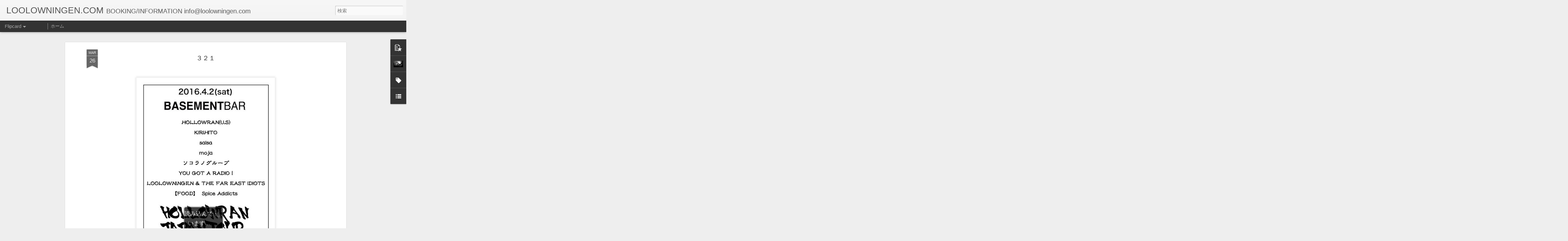

--- FILE ---
content_type: text/javascript; charset=UTF-8
request_url: http://www.loolowningen.com/?v=0&action=initial&widgetId=LinkList1&responseType=js&xssi_token=AOuZoY6GMvk2CJ2fCoabi8ag2yZGYhNwdA%3A1769053528986
body_size: 292
content:
try {
_WidgetManager._HandleControllerResult('LinkList1', 'initial',{'title': 'LINKS', 'sorting': 'none', 'shownum': -1, 'links': [{'name': 'bandcamp', 'target': 'https://loolowningen.bandcamp.com/'}, {'name': 'facebook', 'target': 'http://www.facebook.com/LOOLOWNINGEN'}, {'name': 'instagram', 'target': 'https://www.instagram.com/loolowningen/'}]});
} catch (e) {
  if (typeof log != 'undefined') {
    log('HandleControllerResult failed: ' + e);
  }
}


--- FILE ---
content_type: text/javascript; charset=UTF-8
request_url: http://www.loolowningen.com/?v=0&action=initial&widgetId=PopularPosts1&responseType=js&xssi_token=AOuZoY6GMvk2CJ2fCoabi8ag2yZGYhNwdA%3A1769053528986
body_size: 1368
content:
try {
_WidgetManager._HandleControllerResult('PopularPosts1', 'initial',{'title': '', 'showSnippets': true, 'showThumbnails': true, 'thumbnailSize': 72, 'showAuthor': true, 'showDate': true, 'posts': [{'id': '8401895790361463834', 'title': 'TICKET RESERVATION', 'href': 'http://www.loolowningen.com/2015/01/ticket-reservation.html', 'snippet': '      \u30c1\u30b1\u30c3\u30c8\u306e\u3054\u4e88\u7d04\u30ab\u30f3\u30bf\u30f3\u3001\u30eb\u30ed\u30a6\u30ba\u30d5\u30a9\u30fc\u30e0\u3067\u3059\u3002  \u3054\u5e0c\u671b\u306e\u516c\u6f14\u306e\u524d\u65e5\u6df1\u591c\u307e\u3067\u3054\u5229\u7528\u9802\u3051\u307e\u3059\u3001 \u516c\u6f14\u65e5\u3001\u304a\u540d\u524d(\u30ab\u30bf\u30ab\u30ca\u30d5\u30eb\u30cd\u30fc\u30e0)\u3001\u30e1\u30fc\u30eb\u30a2\u30c9\u30ec\u30b9\u3001 \u3054\u4e88\u7d04\u679a\u6570\u3092\u660e\u8a18\u306e\u4e0a\u3001\u9001\u4fe1\u304f\u3060\u3055\u3044\u3002     \u306a\u304a\u30eb\u30ed\u30a6\u30ba\u30d5\u30a9\u30fc\u30e0\u3067\u3054\u4e88\u7d04\u3092\u627f\u308a\u304b\u306d\u308b\u516c\u6f14\u3082\u3054\u3056\u3044\u307e\u3059\u306e\u3067 \u3054\u6ce8\u610f\u4e0b...'}, {'id': '4282318894817915031', 'title': '\uff19\uff18\uff12', 'href': 'http://www.loolowningen.com/2025/05/blog-post_26.html', 'snippet': '\xa0 6/13(FRI) ERA, Shimokitazawa \u3010MITOHO SESSIONS\u3011 LOOLOWS album release party! \u2605LOOLOWNINGEN \x26amp; THE FAR EAST IDIOTS (Shigeru Akakura, Atsu...', 'thumbnail': 'https://blogger.googleusercontent.com/img/b/R29vZ2xl/AVvXsEg4IUFc2vyGltkzbjdS4v8D1mpGPTKKst6HiDtkM9STiNurc6If3U-f7W0lLp_7T7RcQwd1iEFTr6OTxq_-PpIOy1SX1NGaUFLRSVGNDXw1kfo6wSEGE8kQiLN2gJNkok-kBKJ4nQmqlKK_BLkwBiMyT2wFYhHbMbUes21NlvsY2jpk-jAdCNOscCMwxzg/s72-w640-c-h640/0613-5.png', 'featuredImage': 'https://blogger.googleusercontent.com/img/b/R29vZ2xl/AVvXsEg4IUFc2vyGltkzbjdS4v8D1mpGPTKKst6HiDtkM9STiNurc6If3U-f7W0lLp_7T7RcQwd1iEFTr6OTxq_-PpIOy1SX1NGaUFLRSVGNDXw1kfo6wSEGE8kQiLN2gJNkok-kBKJ4nQmqlKK_BLkwBiMyT2wFYhHbMbUes21NlvsY2jpk-jAdCNOscCMwxzg/w640-h640/0613-5.png'}, {'id': '1576793869769703942', 'title': '\uff19\uff13\uff13\uff08THORN O\x27 THE TIMES + US TOUR 2025 SPRING\uff09', 'href': 'http://www.loolowningen.com/2025/02/thorn-o-times-us-tour-2025-spring.html', 'snippet': '\xa0 LOOLOWNINGEN AND THE FAR EAST IDIOTS 4th FULL ALBUM \x26quot;THORN O\x26#39; THE TIMES\x26quot; 2025.3.10 RELEASE ON Bandcamp 2025.4.11 RELEASE ON ...', 'thumbnail': 'https://blogger.googleusercontent.com/img/b/R29vZ2xl/AVvXsEjylOYivSLYZxcbrWEtZf5b4AVg6wnlzst2HYqnqn0c7ezsgEoDE0UEr-Ie7Lr9aWOyPwmIA_RQhdoaXu6agot0tq29Y5dByj9H-LCB2RLSeptCkGtiFs7oANTz4NukQkpixUyqvF7lM6tyrsm3KWEiNuXoML1gbroTLY94Gm01VDuya3tL9I56aWZU_ac/s72-w640-c-h640/thornothetimes.jpeg', 'featuredImage': 'https://blogger.googleusercontent.com/img/b/R29vZ2xl/AVvXsEjylOYivSLYZxcbrWEtZf5b4AVg6wnlzst2HYqnqn0c7ezsgEoDE0UEr-Ie7Lr9aWOyPwmIA_RQhdoaXu6agot0tq29Y5dByj9H-LCB2RLSeptCkGtiFs7oANTz4NukQkpixUyqvF7lM6tyrsm3KWEiNuXoML1gbroTLY94Gm01VDuya3tL9I56aWZU_ac/w640-h640/thornothetimes.jpeg'}]});
} catch (e) {
  if (typeof log != 'undefined') {
    log('HandleControllerResult failed: ' + e);
  }
}


--- FILE ---
content_type: text/javascript; charset=UTF-8
request_url: http://www.loolowningen.com/?v=0&action=initial&widgetId=Label1&responseType=js&xssi_token=AOuZoY6GMvk2CJ2fCoabi8ag2yZGYhNwdA%3A1769053528986
body_size: 411
content:
try {
_WidgetManager._HandleControllerResult('Label1', 'initial',{'title': '\u30e9\u30d9\u30eb', 'display': 'list', 'showFreqNumbers': false, 'labels': [{'name': 'CREOLES', 'count': 4, 'cssSize': 3, 'url': 'http://www.loolowningen.com/search/label/CREOLES'}, {'name': 'GOODS', 'count': 1, 'cssSize': 1, 'url': 'http://www.loolowningen.com/search/label/GOODS'}, {'name': 'MITOHOS', 'count': 17, 'cssSize': 4, 'url': 'http://www.loolowningen.com/search/label/MITOHOS'}, {'name': 'PAREIDOLIAS', 'count': 8, 'cssSize': 3, 'url': 'http://www.loolowningen.com/search/label/PAREIDOLIAS'}, {'name': 'TICKET RESERVATION', 'count': 1, 'cssSize': 1, 'url': 'http://www.loolowningen.com/search/label/TICKET%20RESERVATION'}, {'name': 'US TOUR 2020', 'count': 20, 'cssSize': 4, 'url': 'http://www.loolowningen.com/search/label/US%20TOUR%202020'}, {'name': 'US TOUR 2022', 'count': 33, 'cssSize': 5, 'url': 'http://www.loolowningen.com/search/label/US%20TOUR%202022'}]});
} catch (e) {
  if (typeof log != 'undefined') {
    log('HandleControllerResult failed: ' + e);
  }
}
